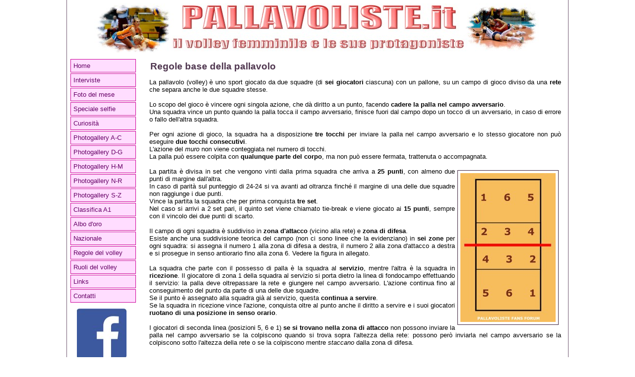

--- FILE ---
content_type: text/html
request_url: https://www.pallavoliste.it/regole_volley.htm
body_size: 2546
content:
<!DOCTYPE html PUBLIC "-//W3C//DTD XHTML 1.0 Transitional//EN" "http://www.w3.org/TR/xhtml1/DTD/xhtml1-transitional.dtd">
<html xmlns="http://www.w3.org/1999/xhtml" lang="it" xml:lang="it" dir="ltr" xmlns:o="urn:schemas-microsoft-com:office:office" xmlns:v="urn:schemas-microsoft-com:vml">

<!-- #BeginTemplate "master.dwt" -->

<head>
<meta http-equiv="Content-Type" content="text/html; charset=utf-8" />
<!-- #BeginEditable "doctitle" -->
<title>Regole base della pallavolo (volley) femminile</title>
<meta name="description" content="Regole base della pallavolo (volley) femminile." />
<style type="text/css">







.style3 {
	margin: 3px auto 3px 6px;
	float: right;
}
</style>
<!-- #EndEditable -->
<link rel="stylesheet" type="text/css" title="CSS" href="styles/style1.css" />
<style type="text/css">

.style1 {
	border-width: 0;
}
.style2 {
	text-align: justify;
}
.style3 {
	text-align: center;
}
.style4 {
	border-style: solid;
	border-width: 0;
}
</style>
</head>

<body>
<script type="text/javascript" src="http://www.pallavoliste.it/varie/cookiechoices.js"></script>

<!-- Begin Container -->
<div id="container">
	<!-- Begin Masthead -->
	<div id="masthead">
		<a href="index.htm" target="_top">
		<img src="immagini/intestazione.jpg" alt="Pallavoliste home page" title="Pallavoliste home page" class="style1" /></a>
	</div>
	<!-- End Masthead -->
	<!-- Begin Navigation -->
	<div id="navigation" style="left: 0px; top: 0px">
		<ul>
			<li><a href="index.htm">Home</a></li>
			<li><a href="volley_femminile_curiosita/interviste.htm">Interviste</a></li>
			<li><a href="foto_del_mese.htm">Foto del mese</a></li>
			<li><a href="selfie.htm">Speciale selfie</a></li>
			<li><a href="volley_femminile_curiosita/volley_femminile_curiosita.htm">Curiosità</a></li>
			<li><a href="photo_gallery.htm">Photogallery A-C</a></li>
			<li><a href="photo_gallery_1.htm">Photogallery D-G</a></li>
			<li><a href="photo_gallery_2.htm">Photogallery H-M</a></li>
			<li><a href="photo_gallery_3.htm">Photogallery N-R</a></li>
            <li><a href="photo_gallery_4.htm">Photogallery S-Z</a></li>
            <li><a href="classifiche.htm">Classifica A1</a></li>
			<li><a href="albo_d_oro.htm">Albo d'oro</a></li>
			<li><a href="nazionale.htm">Nazionale</a></li>
			<li><a href="regole_volley.htm">Regole del volley</a></li>
			<li><a href="ruoli_volley_femminile.htm">Ruoli del volley</a></li>
			<li><a href="links.htm">Links</a></li>
			<li><a href="contact.htm">Contatti</a></li>
		</ul>
		<div style="height: 10px" class="style3"></div>
		<div id="navigation2">
			<a href="http://www.facebook.com/pallavoliste" target="_blank">
			<img src="immagini/facebook.jpg" style="width: 100px; height: 101px" alt="Siamo su Facebook" class="style1" title="Siamo su Facebook" /></a><br />
			<br />
			<a href="http://www.twitter.com/pallavoliste" target="_blank">
			<img src="immagini/twitter.jpg" style="width: 100px; height: 100px" alt="Siamo su Twitter" class="style4" title="Siamo su Twitter" /></a><br />
			<br />
			<a href="http://www.instagram.com/pallavoliste" target="_blank">
			<img src="immagini/instagram.jpg" style="width: 100px; height: 100px" alt="Siamo su Instagram" class="style4" title="Siamo su Instagram" /></a></div>
	</div>
	<!-- End Navigation -->
	<!-- Begin Content -->
	<div id="content">
		<!-- #BeginEditable "content" -->
		<h2>Regole base della pallavolo</h2>
		<p>La pallavolo (volley) è uno sport giocato da due squadre (di <b>sei 
		giocatori</b> ciascuna) con un pallone, su un campo di gioco diviso da 
		una <b>rete</b> che separa anche le due squadre stesse. <br />
		<br />
		Lo scopo del gioco è vincere ogni singola azione, che dà diritto a un 
		punto, facendo <b>cadere la palla nel campo avversario</b>. <br />
		Una squadra vince un punto quando la palla tocca il campo avversario, 
		finisce fuori dal campo dopo un tocco di un avversario, in caso di 
		errore o fallo dell'altra squadra. <br />
		<br />
		Per ogni azione di gioco, la squadra ha a disposizione <b>tre tocchi</b> 
		per inviare la palla nel campo avversario e lo stesso giocatore non può 
		eseguire <b>due tocchi consecutivi</b>. <br />
		L'azione del <i>muro</i> non viene conteggiata nel numero di tocchi.
		<br />
		La palla può essere colpita con <b>qualunque parte del corpo</b>, ma non 
		può essere fermata, trattenuta o accompagnata. <br />
		<br />
		<a href="immagini/campo-zone-m.jpg" target="_blank">
		<img alt="Campo pallavolo" src="immagini/campo-zone-m.jpg" title="Campo pallavolo" class="style3" /></a>La partita è divisa in set che vengono vinti dalla prima squadra che 
		arriva a <b>25 punti</b>, con almeno due punti di margine dall'altra.
		<br />
		In caso di parità sul punteggio di 24-24 si va avanti ad oltranza finché 
		il margine di una delle due squadre non raggiunge i due punti. <br />
		Vince la partita la squadra che per prima conquista <b>tre set</b>.
		<br />
		Nel caso si arrivi a 2 set pari, il quinto set viene chiamato tie-break 
		e viene giocato ai <b>15 punti</b>, sempre con il vincolo dei due punti 
		di scarto. <br />
		<br />
		Il campo di ogni squadra è suddiviso in <b>zona d'attacco</b> (vicino 
		alla rete) e <b>zona di difesa</b>. <br />
		Esiste anche una suddivisione teorica del campo (non ci sono linee che 
		la evidenziano) in <b>sei zone</b> per ogni squadra: si assegna il 
		numero 1 alla zona di difesa a destra, il numero 2 alla zona d'attacco a 
		destra e si prosegue in senso antiorario fino alla zona 6. Vedere la 
		figura in allegato. <br />
		<br />
		La squadra che parte con il possesso di palla è la squadra al <b>
		servizio</b>, mentre l'altra è la squadra in <b>ricezione</b>. Il 
		giocatore di zona 1 della squadra al servizio si porta dietro la linea 
		di fondocampo effettuando il servizio: la palla deve oltrepassare la 
		rete e giungere nel campo avversario. L'azione continua fino al 
		conseguimento del punto da parte di una delle due squadre. <br />
		Se il punto è assegnato alla squadra già al servizio, questa <b>continua 
		a servire</b>. <br />
		Se la squadra in ricezione vince l'azione, conquista oltre al punto 
		anche il diritto a servire e i suoi giocatori <b>ruotano di una 
		posizione in senso orario</b>. <br />
		<br />
		I giocatori di seconda linea (posizioni 5, 6 e 1) <b>se si trovano nella 
		zona di attacco</b> non possono inviare la palla nel campo avversario se 
		la colpiscono quando si trova sopra l'altezza della rete: possono però 
		inviarla nel campo avversario se la colpiscono sotto l'altezza della 
		rete o se la colpiscono mentre <i>staccano</i> dalla zona di difesa. </p>
		<!-- #EndEditable "content" --></div>
	<!-- End Content -->
	<!-- Begin Footer -->
	<div id="footer">
		<div><a href="index.htm">Home</a> |
		<a href="volley_femminile_curiosita/interviste.htm">Interviste</a> |
		<a href="foto_del_mese.htm">Foto del mese</a> |
		<a href="selfie.htm">Selfie</a> |
		<a href="volley_femminile_curiosita/volley_femminile_curiosita.htm">Curiosità</a> |
		<a href="photo_gallery.htm">Foto A-C</a> |
		<a href="photo_gallery_1.htm">Foto D-G</a> |
        <a href="photo_gallery_2.htm">Foto H-M</a> |
		<a href="photo_gallery_3.htm">Foto N-R</a> |
        <a href="photo_gallery_4.htm">Foto S-Z</a><br />
        <a href="classifiche.htm">Classifica A1</a> |
        <a href="albo_d_oro.htm">Albo d&#39;oro</a> |
		<a href="nazionale.htm">Nazionale</a> |
		<a href="regole_volley.htm">Regole del volley</a> |
		<a href="ruoli_volley_femminile.htm">Ruoli del volley</a> |
		<a href="links.htm">Links</a> | 
        <a href="contact.htm">Contatti</a></div>
			<div> </div>
	</div>
<br />
	<!-- End Footer --></div>
<!-- End Container -->

</body>

<!-- #EndTemplate -->

</html>


--- FILE ---
content_type: text/css
request_url: https://www.pallavoliste.it/styles/style1.css
body_size: 1145
content:
@import url("layout.css");
body {
	font-family: "Trebuchet MS", Arial, Helvetica, sans-serif;
	font-size: 0.8em;
	background-attachment: scroll;
}
#container {
	border: 1px solid #725972;
	width: 1000px;
	margin: -6px auto -10px auto;
	padding: 5px;
	background-color: #fff;
}
#masthead {
	margin: 2px 1px 5px 1px;
	text-align: center;
	padding: 5px 0px 5px 0px;
	border: 0px dotted #725972;
	background-attachment: scroll;
}
#navigation {
	position: relative;
	float: left;
	width: 136px;
	margin-top: 0px;
	margin-bottom: 10px;
	}
#navigation2 {
	margin: auto;
	text-align: center;
	padding-top: 10px;
}
#content {
	border-width: 0px;
	padding: 4px;
	margin: 0px 5px 5px 2px;
	float: right;
	width: 830px;
	vertical-align: top;
	text-align: justify;
}
#footer {
	padding: 1px;
	margin: auto;
	text-align: center;
	clear: both;
	border: 1px dotted #725972;
	font-size: 12px;
}
/* Stili titolo */
#masthead h1 {
	color: #fff;
}
#masthead h3 {
	color: #402640;
}
/* Stili struttura */
#navigation ul {
	list-style-type: none;
	width: 100%;
	display: block;
	margin: 0;
	padding: 0;
}
#navigation li {
	display: block;
	margin: 0;
	padding: 0;
}
#navigation a {
	border: thin solid #CC0099;
	margin: 2px;
	color: #660066;
	text-decoration: none;
	display: block;
	padding: 5px;
	background-color: #FFDDFF;
}
#navigation a:hover {
	border: thin solid #000000;
	color: #FFFFFF;
	text-decoration: none;
	background-color: #BD6CBD;
	font-weight: normal;
}
#navigation2 a {
	border-width: 0px;
	background-color: #FFFFFF;
	display: inline;
}
#navigation2 a:hover {
	border-width: 0px;
	background-color: #FFFFFF;
	display: inline;

	}

/* Stili contenuto */
h6 {
	color: #503750;
	margin: 0px 0px 0px 0px;
}
h5 {
	color: #503750;
	margin: 0px 0px 0px 0px;
}
h4 {
	color: #503750;
	margin: 0px 0px 0px 0px;
}
h3 {
	color: #503750;
	margin: 0px 0px 0px 0px;
}
h2 {
	color: #503750;
	margin: 2px 2px 2px 2px;
}
#content h1 {
	color: #503750;
	margin: 5px 5px 5px 5px;
}
#content img {
	margin: 5px;
	padding: 5px;
	border: 1px solid #402640;
}
/* Stili piè di pagina */
#footer p {
	color: #808080;
}
#footer a {
	color: #503750;
	text-decoration: underline;
}
#footer a:hover {
	color: #402640;
	text-decoration: none;
}
a {
	color: #FF0000;
	text-decoration: none;
}
a:hover {
	color: #990099;
	text-decoration: none;
	font-weight: bold;
}
.style_bold {
	font-weight: bold;
}
.style_bold {
	font-weight: bold;
}
.style_italic {
	font-style: italic;
}
/*STILI SCRIPT LIGHTBOX*/
#lightbox {position: absolute;	left: 0; width: 100%; z-index: 100; text-align: center; line-height: 0;}

#lightbox img{ width: auto; height: auto;}

#lightbox a img{ border: none; }


#outerImageContainer{ position: relative; background-color: #fff; width: 250px; height: 250px; margin: 0 auto; }

#imageContainer{ padding: 10px; }


#loading{ position: absolute; top: 40%; left: 0%; height: 25%; width: 100%; text-align: center; line-height: 0; }

#hoverNav{ position: absolute; top: 0; left: 0; height: 100%; width: 100%; z-index: 10; }

#imageContainer>#hoverNav{ left: 0;}

#hoverNav a{ outline: none;}
#nextLink{ width: 49%; height: 100%; background-image: url([data-uri]);
/* Trick IE into showing hover */ display: block; }

#prevLink{ width: 49%; height: 100%; background-image: url([data-uri]);
/* Trick IE into showing hover */ display: block; }

#prevLink { left: 0; float: left;}

#nextLink { right: 0; float: right;}

#prevLink:visited:hover { background: url(../immagini/prevlabel.gif) left 15% no-repeat; }

#prevLink:hover { background: url(../immagini/prevlabel.gif) left 15% no-repeat; }

#nextLink:visited:hover { background: url(../immagini/nextlabel.gif) right 15% no-repeat; }


#nextLink:hover { background: url(../immagini/nextlabel.gif) right 15% no-repeat; }


#imageDataContainer{ font: 10px Verdana, Helvetica, sans-serif; background-color: #fff; margin: 0 auto; line-height: 1.4em; overflow: auto; width: 100%	; }


#imageData{padding:0 10px; color: #666; }

#imageData #imageDetails{ width: 70%; float: left; text-align: left; }	

#imageData #caption{ font-weight: bold;	}

#imageData #numberDisplay{ display: block; clear: left; padding-bottom: 1.0em;	}			

#imageData #bottomNavClose{ width: 66px; float: right;  padding-bottom: 0.7em; outline: none;}	 	


#overlay{ position: absolute; top: 0; left: 0; z-index: 90; width: 100%; height: 500px; background-color: #000; }